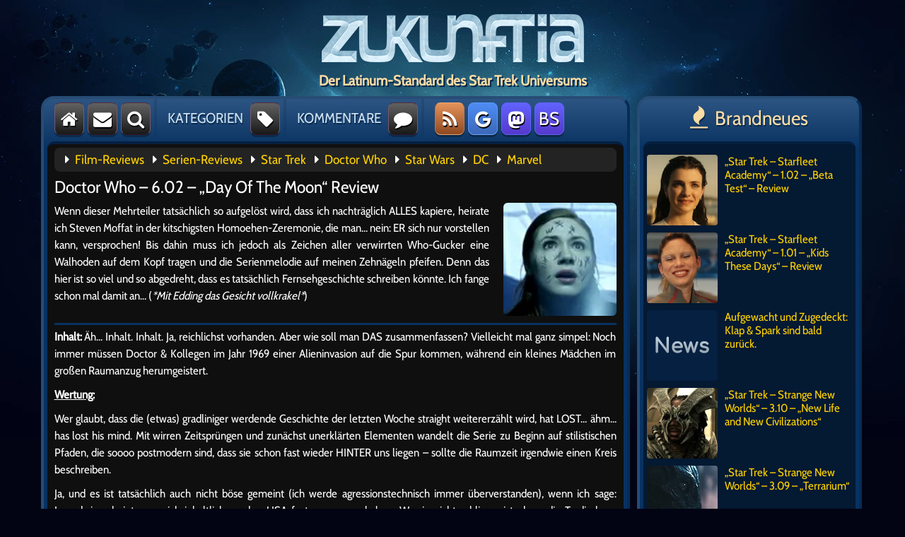

--- FILE ---
content_type: text/html; charset=UTF-8
request_url: https://www.zukunftia.de/3387/doctor-who-6-02-day-of-the-moon-review/
body_size: 20547
content:
<!DOCTYPE html>
<html lang="de">

<head>
	<meta http-equiv="Content-Type" content="text/html; charset=UTF-8">
	<!-- <link rel="stylesheet" type="text/css" media="screen" href="/wp-content/themes/zukunftia_neu/fonts/ionicons.min.css?v=2.0.1"> -->
	<link rel="stylesheet" href="/wp-content/themes/zukunftia_neu/fork_awesome/css/fork-awesome.min.css">
	<link rel="stylesheet" type="text/css" media="screen" href="/wp-content/themes/zukunftia_neu/style.css?v=1.55">
	<link rel="icon" href="/favicon.ico">
	<link rel="alternate" type="application/rss+xml" title="Zukunftia - News &amp; Kritiken zu Film &amp; Fernsehen" href="https://www.zukunftia.de/feed/">
	<meta name="viewport" content="width=device-width, initial-scale=1, minimum-scale=1, maximum-scale=5, user-scalable=yes">
	<title>Doctor Who - 6.02 - &quot;Day Of The Moon&quot; Review - Zukunftia</title>
<script type="text/javascript">
/* <![CDATA[ */
window.koko_analytics = {"url":"https:\/\/www.zukunftia.de\/koko-analytics-collect.php","site_url":"https:\/\/www.zukunftia.de","post_id":3387,"path":"\/3387\/doctor-who-6-02-day-of-the-moon-review\/","method":"cookie","use_cookie":true};
/* ]]> */
</script>

            <script data-no-defer="1" data-ezscrex="false" data-cfasync="false" data-pagespeed-no-defer data-cookieconsent="ignore">
                var ctPublicFunctions = {"_ajax_nonce":"966122245b","_rest_nonce":"f63f3b5826","_ajax_url":"\/wp-admin\/admin-ajax.php","_rest_url":"https:\/\/www.zukunftia.de\/wp-json\/","data__cookies_type":"none","data__ajax_type":"rest","data__bot_detector_enabled":"1","data__frontend_data_log_enabled":1,"cookiePrefix":"","wprocket_detected":false,"host_url":"www.zukunftia.de","text__ee_click_to_select":"Klicke, um die gesamten Daten auszuw\u00e4hlen","text__ee_original_email":"Die vollst\u00e4ndige Adresse lautet","text__ee_got_it":"Verstanden","text__ee_blocked":"Blockiert","text__ee_cannot_connect":"Kann keine Verbindung herstellen","text__ee_cannot_decode":"Kann E-Mail nicht dekodieren. Unbekannter Grund","text__ee_email_decoder":"CleanTalk E-Mail-Decoder","text__ee_wait_for_decoding":"Die Magie ist unterwegs!","text__ee_decoding_process":"Bitte warte einen Moment, w\u00e4hrend wir die Kontaktdaten entschl\u00fcsseln."}
            </script>
        
            <script data-no-defer="1" data-ezscrex="false" data-cfasync="false" data-pagespeed-no-defer data-cookieconsent="ignore">
                var ctPublic = {"_ajax_nonce":"966122245b","settings__forms__check_internal":"0","settings__forms__check_external":"0","settings__forms__force_protection":"0","settings__forms__search_test":"1","settings__forms__wc_add_to_cart":"0","settings__data__bot_detector_enabled":"1","settings__sfw__anti_crawler":0,"blog_home":"https:\/\/www.zukunftia.de\/","pixel__setting":"3","pixel__enabled":true,"pixel__url":null,"data__email_check_before_post":"1","data__email_check_exist_post":"1","data__cookies_type":"none","data__key_is_ok":true,"data__visible_fields_required":true,"wl_brandname":"Anti-Spam by CleanTalk","wl_brandname_short":"CleanTalk","ct_checkjs_key":"a118975fb15ca929802a6efa7cb8a36d235541a26d10f81bc66ff09920900c94","emailEncoderPassKey":"ddace1969373a18ea618ec2caf94835f","bot_detector_forms_excluded":"W10=","advancedCacheExists":false,"varnishCacheExists":false,"wc_ajax_add_to_cart":false,"theRealPerson":{"phrases":{"trpHeading":"Das \u201eEchte-Person\u201c-Abzeichen!","trpContent1":"Der Kommentator fungiert als echte Person und ist als kein Bot verifiziert.","trpContent2":" Anti-Spam von CleanTalk","trpContentLearnMore":"Mehr erfahren"},"trpContentLink":"https:\/\/cleantalk.org\/help\/the-real-person?utm_id=&amp;utm_term=&amp;utm_source=admin_side&amp;utm_medium=trp_badge&amp;utm_content=trp_badge_link_click&amp;utm_campaign=apbct_links","imgPersonUrl":"https:\/\/www.zukunftia.de\/wp-content\/plugins\/cleantalk-spam-protect\/css\/images\/real_user.svg","imgShieldUrl":"https:\/\/www.zukunftia.de\/wp-content\/plugins\/cleantalk-spam-protect\/css\/images\/shield.svg"}}
            </script>
        <meta name="description" content="Wenn dieser Mehrteiler tatsächlich so aufgelöst wird, dass ich nachträglich ALLES kapiere, heirate ich Steven Moffat in der kitschigsten Homoehen-Zeremonie, die man... nein: ER sich nur vorstellen kann, versprochen! Bis dahin muss ich jedoch als Zeichen aller verwirrten Who-Gucker eine Walhoden auf dem Kopf tragen und die Serienmelodie auf meinen&hellip;">
<meta name="robots" content="index, follow, max-snippet:-1, max-image-preview:large, max-video-preview:-1">
<link rel="canonical" href="https://www.zukunftia.de/3387/doctor-who-6-02-day-of-the-moon-review/">
<meta property="og:url" content="https://www.zukunftia.de/3387/doctor-who-6-02-day-of-the-moon-review/">
<meta property="og:site_name" content="Zukunftia">
<meta property="og:locale" content="de_DE">
<meta property="og:type" content="article">
<meta property="og:title" content="Doctor Who - 6.02 - &quot;Day Of The Moon&quot; Review - Zukunftia">
<meta property="og:description" content="Wenn dieser Mehrteiler tatsächlich so aufgelöst wird, dass ich nachträglich ALLES kapiere, heirate ich Steven Moffat in der kitschigsten Homoehen-Zeremonie, die man... nein: ER sich nur vorstellen kann, versprochen! Bis dahin muss ich jedoch als Zeichen aller verwirrten Who-Gucker eine Walhoden auf dem Kopf tragen und die Serienmelodie auf meinen&hellip;">
<meta property="og:image" content="https://www.zukunftia.de/wp-content/uploads/2011/05/who6-02-klein.jpg">
<meta property="og:image:secure_url" content="https://www.zukunftia.de/wp-content/uploads/2011/05/who6-02-klein.jpg">
<meta property="og:image:width" content="122">
<meta property="og:image:height" content="122">
<link rel='dns-prefetch' href='//fd.cleantalk.org' />
<link rel="alternate" type="application/rss+xml" title="Zukunftia &raquo; Doctor Who &#8211; 6.02 &#8211; &#8222;Day Of The Moon&#8220; Review-Kommentar-Feed" href="https://www.zukunftia.de/3387/doctor-who-6-02-day-of-the-moon-review/feed/" />
<style id='wp-img-auto-sizes-contain-inline-css' type='text/css'>
img:is([sizes=auto i],[sizes^="auto," i]){contain-intrinsic-size:3000px 1500px}
/*# sourceURL=wp-img-auto-sizes-contain-inline-css */
</style>
<link rel='stylesheet' id='cleantalk-public-css-css' href='https://www.zukunftia.de/wp-content/plugins/cleantalk-spam-protect/css/cleantalk-public.min.css?ver=6.70.1_1768492927' type='text/css' media='all' />
<link rel='stylesheet' id='cleantalk-email-decoder-css-css' href='https://www.zukunftia.de/wp-content/plugins/cleantalk-spam-protect/css/cleantalk-email-decoder.min.css?ver=6.70.1_1768492927' type='text/css' media='all' />
<link rel='stylesheet' id='cleantalk-trp-css-css' href='https://www.zukunftia.de/wp-content/plugins/cleantalk-spam-protect/css/cleantalk-trp.min.css?ver=6.70.1_1768492927' type='text/css' media='all' />
<link rel='stylesheet' id='gn-frontend-gnfollow-style-css' href='https://www.zukunftia.de/wp-content/plugins/gn-publisher/assets/css/gn-frontend-gnfollow.min.css?ver=1.5.26' type='text/css' media='all' />
<link rel='stylesheet' id='jquery-lazyloadxt-spinner-css-css' href='//www.zukunftia.de/wp-content/plugins/a3-lazy-load/assets/css/jquery.lazyloadxt.spinner.css?ver=6.9' type='text/css' media='all' />
<link rel='stylesheet' id='a3a3_lazy_load-css' href='//www.zukunftia.de/wp-content/uploads/sass/a3_lazy_load.min.css?ver=1714815507' type='text/css' media='all' />
<script type="text/javascript" src="https://www.zukunftia.de/wp-content/plugins/cleantalk-spam-protect/js/apbct-public-bundle.min.js?ver=6.70.1_1768492927" id="apbct-public-bundle.min-js-js"></script>
<script type="text/javascript" src="https://fd.cleantalk.org/ct-bot-detector-wrapper.js?ver=6.70.1" id="ct_bot_detector-js" defer="defer" data-wp-strategy="defer"></script>
<script type="text/javascript" src="https://www.zukunftia.de/wp-includes/js/jquery/jquery.min.js?ver=3.7.1" id="jquery-core-js"></script>
<script type="text/javascript" src="https://www.zukunftia.de/wp-includes/js/jquery/jquery-migrate.min.js?ver=3.4.1" id="jquery-migrate-js"></script>
<script type="text/javascript" id="jquery-lazyloadxt-js-extra">
/* <![CDATA[ */
var a3_lazyload_params = {"apply_images":"1","apply_videos":"1"};
//# sourceURL=jquery-lazyloadxt-js-extra
/* ]]> */
</script>
<script type="text/javascript" src="//www.zukunftia.de/wp-content/plugins/a3-lazy-load/assets/js/jquery.lazyloadxt.extra.min.js?ver=2.7.6" id="jquery-lazyloadxt-js"></script>
<script type="text/javascript" src="//www.zukunftia.de/wp-content/plugins/a3-lazy-load/assets/js/jquery.lazyloadxt.srcset.min.js?ver=2.7.6" id="jquery-lazyloadxt-srcset-js"></script>
<script type="text/javascript" id="jquery-lazyloadxt-extend-js-extra">
/* <![CDATA[ */
var a3_lazyload_extend_params = {"edgeY":"100","horizontal_container_classnames":""};
//# sourceURL=jquery-lazyloadxt-extend-js-extra
/* ]]> */
</script>
<script type="text/javascript" src="//www.zukunftia.de/wp-content/plugins/a3-lazy-load/assets/js/jquery.lazyloadxt.extend.js?ver=2.7.6" id="jquery-lazyloadxt-extend-js"></script>
<link rel='shortlink' href='https://www.zukunftia.de/?p=3387' />
  
</head>

<body>

<div class="wrapper">	
	<!-- Logo Bereich -->
	<div class="logo_area">
    	<a href="/"><img class="size-full" src="/wp-content/themes/zukunftia_neu/images/logo_zukunftia.webp" alt="Film- und Serienkritiken"></a>
	</div>
	<div class="logo_sub">
	<h1>Der Latinum-Standard des Star Trek Universums</h1>
	</div>
	
	<!-- Links Hauptspalte -->
	<div class="wrapper_left wrapper_design">
		
		<!-- #1 Obere Navigation -->
		<div class="nav">
			<a title="Startseite" class="button default" href="/"><i class="fa fa-home" aria-hidden="true"></i></a>
			<a title="Kontakt" class="button default hide_small" href="/kontakt/"><i class="fa fa-envelope" aria-hidden="true"></i></a>
			<div class="pulldown"><a class="button default"><i class="fa fa-search" aria-hidden="true"></i></a>
				<div class="pulldown_content pulldown_search">
					<form method="get" id="searchform" action="/index.php">
						<input class="search_term" type="text" name="s" value="Suchbegriff eingeben..." onblur="if(this.value=='')this.value='Suchbegriff eingeben...';" onfocus="if(this.value=='Suchbegriff eingeben...')this.value='';">
						<input class="search_okay" type="submit" value="Ok" id="searchsubmit">
					</form>
				</div>
			</div>
			<div class="nav_sep hide_small"></div>
			<span class="nav_text hide_small">KATEGORIEN</span><span class="nav_text hide_wide hide_medium show_small"></span>
			<div class="pulldown"><a class="button default"><i class="fa fa-tag" aria-hidden="true"></i></a>
				<div class="pulldown_content pulldown_categories">
				<nav>
					Kritiken und mehr:<br>
					<a class="categories_title" href="/kategorie/all-gemeines/">All-Gemeines</a>
					<a class="categories_title" href="/kategorie/filmkritik/">Filme</a>					
					<a class="categories_title" href="/kategorie/serienkritik/">Serien</a>
					<a class="categories_title" href="/kategorie/pc-und-videospiele/">Spiele</a>
					<a class="categories_title" href="/kategorie/fan-filme/">Fanfilme</a>
					<a class="categories_title" href="/kategorie/test-labor/">Andere Medien</a>
					<a class="categories_title" href="/kategorie/gastbeitrag/">Gastbeiträge</a>
					<hr class="grey_bold">
					Star Trek:<br>
					<a class="categories_title" href="/kategorie/star-trek/star-trek-tos/">Classic (TOS)</a>
					<a class="categories_title" href="/kategorie/star-trek/star-trek-tng/">Next Generation (TNG)</a>
					<a class="categories_title" href="/kategorie/star-trek/star-trek-ds9/">Deep Space Nine (DS9)</a>
					<a class="categories_title" href="/kategorie/star-trek/star-trek-voyager/">Voyager (VOY)</a>
					<a class="categories_title" href="/kategorie/star-trek/star-trek-enterprise/">Enterprise (ENT)</a>
					<a class="categories_title" href="/kategorie/star-trek/star-trek-discovery/">Discovery (STD)</a>
					<a class="categories_title" href="/kategorie/star-trek/star-trek-picard/">Picard (PIC)</a>
					<a class="categories_title" href="/kategorie/star-trek/star-trek-lower-decks/">Lower Decks</a>
					<a class="categories_title" href="/kategorie/star-trek/star-trek-strange-new-worlds/">Strange New Worlds (SNW)</a>
					<a class="categories_title" href="/kategorie/star-trek/star-trek-filme/">Die Filme</a>
					<a class="categories_title" href="/kategorie/star-trek/pourquoi-gene/">Die Charaktere</a>
					<a class="categories_title" href="/kategorie/star-trek/">Trek Komplett</a>				
					<hr class="grey_bold">
					<a class="categories_title" href="/intern/">Interne Sachen</a>
					<a class="categories_title" href="/eigenspiele/">Selbstgemachte Spiele</a>
					<a class="categories_title" href="/forum/">Forum</a>
					<a class="categories_title" href="/archiv/">Archiv</a>
					<a class="categories_title" href="/klapowski-antwortet/">Leserbriefe</a>
					<a class="categories_title" href="/linktipps/">Linktipps</a>
				</nav>
				</div>		
			</div>
			<div class="nav_sep hide_small"></div>
			<span class="nav_text hide_small">KOMMENTARE</span><span class="nav_text hide_wide hide_medium show_small"></span>
			<div class="pulldown"><a class="button default"><i class="fa fa-comment" aria-hidden="true"></i></a>
				<div class="pulldown_content pulldown_comments">
					<strong>Neueste Kommentare:</strong><br>
					<div class="comments_title"><i class="fa fa-caret-right" aria-hidden="true"></i> <a href="https://www.zukunftia.de/12922/star-trek-starfleet-academy-1-02-beta-test-review/#comments">&#8222;Star Trek &#8211; Starfleet Academy&#8220; &#8211; 1.02 &#8211; &#8222;Beta Test&#8220; &#8211; Review</a></div><div class="comments_date"><b>Heute</b> 09:08</div><span>von <a class="categories_title" href="https://www.zukunftia.de/12922/star-trek-starfleet-academy-1-02-beta-test-review/comment-page-1/#comment-60087">jcneal</a></span><br><div class="comments_date"><b>Heute</b> 06:56</div><span>von <a class="categories_title" href="https://www.zukunftia.de/12922/star-trek-starfleet-academy-1-02-beta-test-review/comment-page-1/#comment-60085">Grinch1969</a></span><br><div class="comments_date">Gestern 22:22</div><span>von <a class="categories_title" href="https://www.zukunftia.de/12922/star-trek-starfleet-academy-1-02-beta-test-review/comment-page-1/#comment-60073">JP57</a></span><br><div class="comments_date">Gestern 21:53</div><span>von <a class="categories_title" href="https://www.zukunftia.de/12922/star-trek-starfleet-academy-1-02-beta-test-review/comment-page-1/#comment-60072">Sparkiller</a></span><br><div class="comments_date">Gestern 17:09</div><span>von <a class="categories_title" href="https://www.zukunftia.de/12922/star-trek-starfleet-academy-1-02-beta-test-review/comment-page-1/#comment-60064">Serienfan</a></span><br><div class="comments_date">Gestern 16:26</div><span>von <a class="categories_title" href="https://www.zukunftia.de/12922/star-trek-starfleet-academy-1-02-beta-test-review/comment-page-1/#comment-60063">JP57</a></span><br><div class="comments_date">Gestern 15:09</div><span>von <a class="categories_title" href="https://www.zukunftia.de/12922/star-trek-starfleet-academy-1-02-beta-test-review/comment-page-1/#comment-60061">Kazaril</a></span><br><div class="comments_date">Gestern 13:52</div><span>von <a class="categories_title" href="https://www.zukunftia.de/12922/star-trek-starfleet-academy-1-02-beta-test-review/comment-page-1/#comment-60058">JP57</a></span><br><div class="comments_date">Gestern 12:38</div><span>von <a class="categories_title" href="https://www.zukunftia.de/12922/star-trek-starfleet-academy-1-02-beta-test-review/comment-page-1/#comment-60057">G.G.Hoffmann</a></span><br><div class="comments_date">Gestern 10:07</div><span>von <a class="categories_title" href="https://www.zukunftia.de/12922/star-trek-starfleet-academy-1-02-beta-test-review/comment-page-1/#comment-60054">Kazaril</a></span><br><div class="comments_date">Gestern 09:04</div><span>von <a class="categories_title" href="https://www.zukunftia.de/12922/star-trek-starfleet-academy-1-02-beta-test-review/comment-page-1/#comment-60053">Serienfan</a></span><br><div class="comments_date">Gestern 08:52</div><span>von <a class="categories_title" href="https://www.zukunftia.de/12922/star-trek-starfleet-academy-1-02-beta-test-review/comment-page-1/#comment-60052">JP57</a></span><br>
<a class="categories_title" href="/forum/"><i class="fa fa-caret-right" aria-hidden="true"></i> &Uuml;bersicht</a>
				</div>		
			</div>
			<div class="nav_sep"></div>
			<a title="RSS-Feedzeug" class="button rss" href="https://www.zukunftia.de/feed/"><i class="fa fa-rss" aria-hidden="true"></i></a>
			<a title="Newes auf Google News" class="button googlenews hide_medium hide_small" href="https://news.google.com/publications/CAAqBwgKMPy8_AYwveE2?hl=de&gl=DE&ceid=DE:de"><i class="fa fa-google" aria-hidden="true"></i></a>
			<a title="Für alle Mastobierer" class="button mastodon" rel="me" href="https://mastodon.social/@zukunftia" target="_blank"><i class="fa fa-mastodon" aria-hidden="true"></i></a>
			<a title="Ein Himmel so blau wie wir!" class="button mastodon hide_medium hide_small" rel="me" href="https://bsky.app/profile/zukunftia.bsky.social" target="_blank">BS</a>
		</div>
		
		<!-- #2 Inhalte -->
		<div class="main">
      <div class="schwerpunkt">
		<i class="fa fa-caret-right" aria-hidden="true"></i>&nbsp;&nbsp;<a href="/kategorie/filmkritik/">Film-Reviews</a>&nbsp;&nbsp;
		<i class="fa fa-caret-right" aria-hidden="true"></i>&nbsp;&nbsp;<a href="/kategorie/serienkritik/">Serien-Reviews</a>&nbsp;&nbsp;
		<i class="fa fa-caret-right" aria-hidden="true"></i>&nbsp;&nbsp;<a href="/kategorie/star-trek/">Star Trek</a>&nbsp;&nbsp;
		<i class="fa fa-caret-right" aria-hidden="true"></i>&nbsp;&nbsp;<a href="/tag/doctor-who/">Doctor Who</a>&nbsp;&nbsp;
		<i class="fa fa-caret-right" aria-hidden="true"></i>&nbsp;&nbsp;<a href="/tag/star-wars/">Star Wars</a>&nbsp;&nbsp;
		<i class="fa fa-caret-right" aria-hidden="true"></i>&nbsp;&nbsp;<a href="/tag/dc/">DC</a>&nbsp;&nbsp;
		<i class="fa fa-caret-right" aria-hidden="true"></i>&nbsp;&nbsp;<a href="/tag/marvel/">Marvel</a></div>
			<div style="padding:10px;">
<h1 id="post-3387">Doctor Who &#8211; 6.02 &#8211; &#8222;Day Of The Moon&#8220; Review</h1>
<img width="122" height="122" src="//www.zukunftia.de/wp-content/plugins/a3-lazy-load/assets/images/lazy_placeholder.gif" data-lazy-type="image" data-src="https://www.zukunftia.de/wp-content/uploads/2011/05/who6-02-klein.jpg" class="lazy lazy-hidden attachment-thumbnail size-thumbnail wp-post-image" alt="Doctor Who &#8211; 6.02 &#8211; &#8222;Day Of The Moon&#8220; Review" title="Doctor Who &#8211; 6.02 &#8211; &#8222;Day Of The Moon&#8220; Review" decoding="async" /><noscript><img width="122" height="122" src="https://www.zukunftia.de/wp-content/uploads/2011/05/who6-02-klein.jpg" class="attachment-thumbnail size-thumbnail wp-post-image" alt="Doctor Who &#8211; 6.02 &#8211; &#8222;Day Of The Moon&#8220; Review" title="Doctor Who &#8211; 6.02 &#8211; &#8222;Day Of The Moon&#8220; Review" decoding="async" /></noscript><p>Wenn dieser Mehrteiler tatsächlich so aufgelöst wird, dass ich nachträglich ALLES kapiere, heirate ich Steven Moffat in der kitschigsten Homoehen-Zeremonie, die man&#8230; nein: ER sich nur vorstellen kann, versprochen! Bis dahin muss ich jedoch als Zeichen aller verwirrten Who-Gucker eine Walhoden auf dem Kopf tragen und die Serienmelodie auf meinen Zehnägeln pfeifen. Denn das hier ist so viel und so abgedreht, dass es tatsächlich Fernsehgeschichte schreiben könnte. Ich fange schon mal damit an&#8230; (<i>*Mit Edding das Gesicht vollkrakel*</i>)</p>
<p><span id="more-3387"></span></p>
<hr >
<p><b>Inhalt:</b> Äh&#8230; Inhalt. Inhalt. Ja, reichlichst vorhanden. Aber wie soll man DAS zusammenfassen? Vielleicht mal ganz simpel: Noch immer müssen Doctor &#038; Kollegen im Jahr 1969 einer Alieninvasion auf die Spur kommen, während ein kleines Mädchen im großen Raumanzug herumgeistert.</p>
<p><b><u>Wertung:</u></b></p>
<p>Wer glaubt, dass die (etwas) gradliniger werdende Geschichte der letzten Woche straight weitererzählt wird, hat LOST&#8230; ähm&#8230; has lost his mind. Mit wirren Zeitsprüngen und zunächst unerklärten Elementen wandelt die Serie zu Beginn auf stilistischen Pfaden, die soooo postmodern sind, dass sie schon fast wieder HINTER uns liegen &#8211; sollte die Raumzeit irgendwie einen Kreis beschreiben.</p>
<p>Ja, und es ist tatsächlich auch nicht böse gemeint (ich werde agressionstechnisch immer überverstanden), wenn ich sage: Irgendwie scheint man sich inhaltlich an den USA festgesogen zu haben. Was ja nicht schlimm ist, denn die Tardis kann schließlich überall im Universum hin. Und da dieses U-Ding garantiert ein Bundestaat von Amerika ist, natürlich auch zu den kulturlosen Burgerfressern. Und irgendwie MUSS man die Inselaf&#8230; äh, <i>Kontinentelaffen</i> ja von der britischen Serie überzeugen. Da können Wüste, FBI und US-Präsidenten nicht schaden.</p>
<p>Nein, ich hasse diese Folge nicht für diese frischen Elemente, denn wenn dies eine Serie darf, dann eine, die als Erfinder der Rhinozerosse mit Motorradhelmen in die Geschichte der&#8230; Neurologie eingehen wird. Dennoch möchte ich bitte <b>kein</b> weiteres LOST. Okay, einfach (Wissens)Lücken und Zeitsprünge in die Handlung stanzen, damit diese spannender wird, funktioniert meistens. Schließlich sind wir alle neugierig-doof und wollen wissen, was zwischen dem Sparkiller mit dem Fisch auf dem Kopf und dem Sparkiller mit dem Kochlöffel im Ohr seltsames passiert ist. Bei einer solch irren Serie wie Doctor Who kann die Antwort jedoch nur &#8211; in etwa &#8211; lauten: „Sparkiller hat ein Kochbuch in seiner Nase gefunden“. </p>
<p><center><i><img fetchpriority="high" decoding="async" src="//www.zukunftia.de/wp-content/plugins/a3-lazy-load/assets/images/lazy_placeholder.gif" data-lazy-type="image" data-src="https://www.zukunftia.de/wp-content/uploads/2011/05/who-3-02aa.jpg" alt="" title="who-3-02aa" width="580" height="333" class="lazy lazy-hidden alignnone size-full wp-image-3393" srcset="" data-srcset="https://www.zukunftia.de/wp-content/uploads/2011/05/who-3-02aa.jpg 580w, https://www.zukunftia.de/wp-content/uploads/2011/05/who-3-02aa-500x287.jpg 500w" sizes="(max-width: 580px) 100vw, 580px" /><noscript><img fetchpriority="high" decoding="async" src="https://www.zukunftia.de/wp-content/uploads/2011/05/who-3-02aa.jpg" alt="" title="who-3-02aa" width="580" height="333" class="alignnone size-full wp-image-3393" srcset="https://www.zukunftia.de/wp-content/uploads/2011/05/who-3-02aa.jpg 580w, https://www.zukunftia.de/wp-content/uploads/2011/05/who-3-02aa-500x287.jpg 500w" sizes="(max-width: 580px) 100vw, 580px" /></noscript></p>
<p>„Hey, ich kann jeden Ort und jede Zeit im Universum erreichen! Dank jahrelanger Isolationshaft aber nur im Geiste. Danke dafür, Leute!“ &#8211; Doctor&#8230; who? Na, „Hannibal Lector“ natürlich! Der Sinn dieser ganzen Fake-Gefangenschaft ist mir nicht ganz klar geworden, aber vielleicht habe ich mich von dem Swimmingpool(!) in der Tardis auch etwas ablenken lassen. Meine wahre Hochachtung aber vor Amy und Rory, die glaubhaft eine Schussverletzung und den eigenen Tod vortäuschen konnten, um dann NICHT im Leichensack zu ersticken.</center></i></p>
<p>Ob das Konzept „Roter Faden für Hirnlose“ bei Doctor Who funktioniert, muss sich noch zeigen. Zumindest blieb schon bei der wirren (Universums-)Auflösung am Ende der letzten Staffel der <i>ganz</i> große „Aha“-Moment bei mir aus.</p>
<p>Aber nun genug gemeck&#8230; nein: ge-angemerkt. Schließlich betrifft das „nur“ die ersten 10 Minuten und das Ende. Und trotz aller Vorbehalte ist der Doctor TV-Unterhaltung wie ein sommerliches Eis: Auch köstliche Dinge können einen mal auf den Schuh tropfen. Und das hier IST köstlich! Wo sonst ist in der nächsten Szene quasi ALLES denkbar, sogar die Erfindung eines Undenkbarkeits-Generators? Wo sonst wird einem die Missachtung von Physik (wie bringen die die schwarzen Mauersteine zum Verschmelzen?!) so charmant und humorvoll dargebracht, dass man &#8211; fast &#8211; alles akzeptiert, was einem vorgesetzt wird? Und selbst, wenn die Geschichte total wahnwitzig erscheint, so glauben wir noch an unsere eigene Blödheit, nur weil der Doctor uns ein dezibelgeschwängertes „Yeeees! I have the answer to all of thiiiis!“ entgegenbrüllt.</p>
<p>DAS muss man als Serie erst mal schaffen.</p>
<p>Und die Idee, dass man Aliens sofort wieder vergisst, wenn man wegschaut, hat tatsächlich mehr Potential, als ich dachte. Erinnert ein wenig an die Aufmerksamkeitsspanne von YouTube-Usern. Und diese Wesen könnten tatsächlich in jedem Haus herumspuken, ohne dass man es langfristig bemerken würde. Eine geniale Idee zur Unterbringung von Obdachlosen und Asylbewerbern, fürwahr? Und was wäre, wenn sogar das Bild oder das Video dieser Aliens vergessen werden würde? Und was, wenn der, der ein Bild betrachtet, nicht daran DENKEN könnte, es jemanden mitzuteilen, der gerade woanders hinschaut? &#8211; DAS ist mal ein Problem, das verkniffener als der Schließmuskel einer 100-jährigen Jungfrau ist. Der perfekte Nachfolger-Irrsinn für Steven Moffats Quantenengel eben. </p>
<p><center><i><img decoding="async" src="//www.zukunftia.de/wp-content/plugins/a3-lazy-load/assets/images/lazy_placeholder.gif" data-lazy-type="image" data-src="https://www.zukunftia.de/wp-content/uploads/2011/05/who6-02b.jpg" alt="" title="who6-02b" width="580" height="340" class="lazy lazy-hidden alignnone size-full wp-image-3390" srcset="" data-srcset="https://www.zukunftia.de/wp-content/uploads/2011/05/who6-02b.jpg 580w, https://www.zukunftia.de/wp-content/uploads/2011/05/who6-02b-500x293.jpg 500w" sizes="(max-width: 580px) 100vw, 580px" /><noscript><img decoding="async" src="https://www.zukunftia.de/wp-content/uploads/2011/05/who6-02b.jpg" alt="" title="who6-02b" width="580" height="340" class="alignnone size-full wp-image-3390" srcset="https://www.zukunftia.de/wp-content/uploads/2011/05/who6-02b.jpg 580w, https://www.zukunftia.de/wp-content/uploads/2011/05/who6-02b-500x293.jpg 500w" sizes="(max-width: 580px) 100vw, 580px" /></noscript></p>
<p>„Okay, das Mädchen mit der Taschenlampe kommt jetzt. Klebt die Katzen an die Decke und streut Lametta ins Aquarium, schnell!“ &#8211; Warnsinn für den Wahnsinn: Die Frau mit der Aluminiumfolie auf dem Auge ist gar nicht wirklich da. Was dieses und die anderen Elemente (Luft, Feuer, Wasser, ect.) bedeuten sollen, bleibt noch im Dunkeln. Unterdessen malen sich Amy und der Zuschauer immer dann einen schwarzen Strich ins Gesicht, wenn wir etwas NICHT verstanden haben. Heute sind wir also alle mal Afrikaner&#8230;</center></i></p>
<p>Zwar alles total unlogisch wie sprechender Stinkekäse (warum sollte man ein vom Tardis-PC erzeugtes Hologramm vergessen, hä?), aber wie immer sehr gekonnt auf der Klaviatur unserer Urängste spielend. Stichworte: Monster unter unserem Bett (bei Kindern). Monster IN unserem Bett (Verheiratete). Monster unter der Zimmerdecke (Alle). Das Gefühl, ausgeliefert zu sein oder manipuliert zu werden (Datenschützer). Seltsame Nachrichten auf der Wand, die man zudem selber geschrieben und wieder vergessen hat (äh&#8230; Innenausstatter? Maurer?). Das alles und noch viel mehr gibt es HIER. Äh, neee, <a href=http://www.bbc.co.uk/doctorwho/dw>HIER</a>!</p>
<p>Die geile Grundidee wird wieder mal optisch sehr schön präsentiert. Sehr schöne (und schnell wechselnde) Bilder in Sachen Landschaft, Grusel und Kamerafahrten werden uns hier gezeigt. Andere Serien könnten diese Mengen nicht mal in einem Jahr unterbringen, ohne die Erdbahn um die Sonne erheblich zu verlangsamen. Wir wollen da mal keine namentlich nennen, aber SGU-Gucker wissen vielleicht, welche Serie ich meine. Hier hat man hingegen einfach <i>keine Zeit</i>, überhaupt etwas doof zu finden – oder danach überhaupt zu <i>suchen</i>.</p>
<p>Sogar Andeutungen aus der letzten Staffel, die ich schon wieder vergessen hatte („Silence will fall“), wurden wieder aufgegriffen. Und was ich auch mal ganz nett fand: Statt die Aliens wie üblich vollzulabern („ICH bin der Doktor und ihr habt nicht mal promoviert!“), wurde die Brut gewaltsam niedergestreckt. Zwar war die Serie bislang für sinnfreien Pazifismus bekannt („Ich brauche keine Waffen, solange ich selbstbewusst in der Mitte eines Raumes stehen kann!“), aber selbst Picard hat damals häufiger mit seinem Philosophie-Lexikon um sich geschlagen.</p>
<p><center><i><img decoding="async" src="//www.zukunftia.de/wp-content/plugins/a3-lazy-load/assets/images/lazy_placeholder.gif" data-lazy-type="image" data-src="https://www.zukunftia.de/wp-content/uploads/2011/05/who6-02c.jpg" alt="" title="who6-02c" width="580" height="340" class="lazy lazy-hidden alignnone size-full wp-image-3391" srcset="" data-srcset="https://www.zukunftia.de/wp-content/uploads/2011/05/who6-02c.jpg 580w, https://www.zukunftia.de/wp-content/uploads/2011/05/who6-02c-500x293.jpg 500w" sizes="(max-width: 580px) 100vw, 580px" /><noscript><img decoding="async" src="https://www.zukunftia.de/wp-content/uploads/2011/05/who6-02c.jpg" alt="" title="who6-02c" width="580" height="340" class="alignnone size-full wp-image-3391" srcset="https://www.zukunftia.de/wp-content/uploads/2011/05/who6-02c.jpg 580w, https://www.zukunftia.de/wp-content/uploads/2011/05/who6-02c-500x293.jpg 500w" sizes="(max-width: 580px) 100vw, 580px" /></noscript></p>
<p>„Mir reicht das jetzt, Leute! Wir gucken jetzt zusammen die Mondlandung im Fernsehen, um euch zu töten!“ &#8211; „Warum?“ &#8211; „Weil es 1969 noch kein DSDS dafür gab, deshalb!“ &#8211; Betrunkene, kleine Kinder und Verrückte haben Schutzengel. Also gleich drei Gründe, warum die Who-Autoren vermutlich unsterblich sind. Immerhin haben sie die spoilerfreie Serie erfunden! Denn hier kann man Plotauflösungen auch durch bloße Aufzählung gar nicht verstehen. &#8211; Teilweise nicht mal nach dem Sehen der Episode&#8230;</center></i></p>
<p>Offen bleiben immer noch Details bezüglich des kinderfressenden Astronautenanzugs, Amys Schwangerschaft(?) und Vergangenheit, dem irren Cliffhanger und der Frage, ob, wie und wann es mit den Alzheimer-Aliens weitergeht(?). Brrrrr&#8230; Also, irgendwie verwirrt mich das Mischen von verschiedenen(?) Storylines und die Notwendigkeit, hier dauernd Fragezeichen in Klammern setzen zu müssen. Daher nun rasch das Schlusswort:</p>
<p><i>Irrsinn!</i></p>
<p>Und jetzt das andere Schlusswort:</p>
<hr >
<p><b><u>Fazit:</b></u> Eine Story, deren Makel sich so verhalten, wie die außerirdischen Gedächtnis-Tipp-Exer: Sobald man die Episode zuende geschaut hat, erinnert man sich nicht mehr an Ungereimtheiten und Klischee-Blödsinn. Ja, selbst meine kritische Einleitung verschwimmt in meinem Kopf, sobald ich von diesem Text wegschaue. Und somit vergebe ich eine sehr gute ACHT, weil mir nichts Negatives (mehr) einfällt. Die volle Wertung gibt es nur deswegen nicht, weil ich weiß, dass da noch <i>irgendwas</i> Negatives war. Wenn ich nur wüsste, WAS&#8230;</p>
<p>Schon deshalb, weil man nur die Hälfte mitbekommen hat, möchte man die Folge am liebsten gleich NOCH MAL sehen. Und von was &#8211; außer Brüsten &#8211; kann man das sonst schon behaupten?</p>

	<div style="margin-left:-10px;">
		<div class="wertung hide_small" style="width:90px;">
			<span class="wertung_title">ACTION</span>
			<div class="wertung_bg wertung_pfeil wertung_schlecht"><i class="fa fa-arrow-down"></i></div>
		</div>
		<div class="wertung hide_small" style="width:90px;">
			<span class="wertung_title">HUMOR</span>
			<div class="wertung_bg wertung_pfeil wertung_schlecht"><i class="fa fa-arrow-down"></i></div>
		</div>
		<div class="wertung hide_small" style="width:90px;">
			<span class="wertung_title">TIEFSINN</span>
			<div class="wertung_bg wertung_pfeil wertung_schlecht"><i class="fa fa-arrow-down"></i></div>
		</div>
		<div class="wertung" style="width:210px;border-radius:0 10px 10px 0;">
			<span class="wertung_title">ALLES IN ALLEM</span>
			<div class="wertung_bg wertung_gut"><span class="wertung_gesamt"><i class="fa fa-star"></i> <i class="fa fa-star"></i> <i class="fa fa-star"></i> <i class="fa fa-star"></i> <i class="fa fa-star-o"></i></span></div>
		</div>
	</div>
	<div style="clear: both;"></div>
		
		<div class="meinung">
			<div class="meinung_header">SPARKIS MICKRIGER MEINUNGSKASTEN</div>
			<div class="meinung_spruch">Der Drang zum Handlungsstrang<img decoding="async" src="//www.zukunftia.de/wp-content/plugins/a3-lazy-load/assets/images/lazy_placeholder.gif" data-lazy-type="image" data-src="/wp-content/themes/zukunftia_neu/images/kasten_spark.png" class="lazy lazy-hidden meinung_koeppe hide_small" alt="" /><noscript><img decoding="async" src="/wp-content/themes/zukunftia_neu/images/kasten_spark.png" class="meinung_koeppe hide_small" alt="" /></noscript></div>
			<div class="meinung_inhalt">Okay, so sieht’s aus: Die schwarzen Legosteine von Area 51, über deren Existenz sich keiner wundert, sollen den Doctor einsperren, damit dieser nicht hinter das Geheimnis des außerirdischen Apollo 11-Raumanzugs kommt, welcher, warum auch immer, von den Alzheimer-Außerirdischen in Auftrag gegeben wurde und zudem in Verbindung steht mit der nicht-vorhandenen Tochter von Amy, welche ganz nebenbei eine Vision von einer merkwürdigen Frau hinter dem Fata Morgana-Tür-Guckloch eines geschlossenen Kinderheims hat.</p>
<p>So, Herr Moffat, mal ganz ehrlich. So unter uns. Nehmen Sie Drogen? Und falls ja, warum denn gleich SO VIELE?!</p>
<p>Irgendwo natürlich sehr mutig, dem Durchschnittszuschauer zuzutrauen, den Großteil der Episode mit einem großen „Döööh?!“-Blick zu verbringen, was ich diesem aus oben genannten Gründen auch nicht vorwerfen kann. Mich stört das mittlerweile eh nicht mehr, weil ich mich bereits jetzt auf die doof-clever-lustige Auflösung freue.</p>
<p>Ansonsten kann ich nur das übliche Lob aussprechen: In Sachen Masken gab es zwar nur wieder die selben, wenig originellen, Gummiköppe, aber Kulissen und Effekte waren wie üblich hochwertig. Was ich wohl noch besser hätte wertschätzen können, wenn ich nicht so mit dem Erstellen von Notizen beschäftigt gewesen wäre.</p>
<p><strong>Fazit:</strong> Story-technisch wurde hier, trotz Ende eines Zweiteilers, erschreckend wenig aufgelöst, was diese Folge im Rückblick arg verwirrend wirken lässt. Sollten wir hier etwa einen der seltenen Fälle haben, wo es ZUVIEL Vorrausplanung gibt? Durch die Charaktere war die Episode für mich trotzdem unterhaltsam, daher von mir <strong>7 von 10 Punkten</strong>.</div>
			<div class="meinung_footer">&nbsp;</div>
		</div>	
		


<div style="float:right;">
  <h3>Weitersagen!</h3>
  <a title="via Mastodon" href="https://mastodonshare.com/?url=https://www.zukunftia.de/3387/doctor-who-6-02-day-of-the-moon-review/" rel="nofollow" class="button mastodon" target="_blank"><i class="fa fa-mastodon" aria-hidden="true"></i></a>
  <a title="via Bluesky"href="https://bsky.app/intent/compose?text=https://www.zukunftia.de/3387/doctor-who-6-02-day-of-the-moon-review/" rel="nofollow" class="button mastodon" target="_blank">BS</a>
</div>

<h3><i class="fa fa-info-circle" aria-hidden="true"></i> Artikel</h3> von <a href="http://www.zukunftia.de/kontakt/" title="Website von Klapowski besuchen" rel="author external">Klapowski</a> am 01.05.11 in <a href="https://www.zukunftia.de/kategorie/serienkritik/" rel="category tag">Serienkritik</a>
<h3><i class="fa fa-tag" aria-hidden="true"></i> Stichworte</h3><a href="https://www.zukunftia.de/tag/doctor-who/" rel="tag">Doctor Who</a>
<h3><i class="fa fa-hashtag" aria-hidden="true"></i> &Auml;hnliche Artikel</h3>

<div class='yarpp yarpp-related yarpp-related-website yarpp-template-yarpp-template-thumbnail'>
		<a href="https://www.zukunftia.de/2232/review-zum-doctor-who-special-the-end-of-time-teil-1/" rel="bookmark" title="Review zum &#8222;Doctor Who&#8220;-Special: &#8222;The End Of Time&#8220; (Teil 1)"><img width="580" height="340" src="//www.zukunftia.de/wp-content/plugins/a3-lazy-load/assets/images/lazy_placeholder.gif" data-lazy-type="image" data-src="https://www.zukunftia.de/wp-content/uploads/2009/12/endoftime1.jpg" class="lazy lazy-hidden attachment-post-thumbnail size-post-thumbnail wp-post-image" alt="" decoding="async" srcset="" data-srcset="https://www.zukunftia.de/wp-content/uploads/2009/12/endoftime1.jpg 580w, https://www.zukunftia.de/wp-content/uploads/2009/12/endoftime1-300x175.jpg 300w" sizes="(max-width: 580px) 100vw, 580px" /><noscript><img width="580" height="340" src="https://www.zukunftia.de/wp-content/uploads/2009/12/endoftime1.jpg" class="attachment-post-thumbnail size-post-thumbnail wp-post-image" alt="" decoding="async" srcset="https://www.zukunftia.de/wp-content/uploads/2009/12/endoftime1.jpg 580w, https://www.zukunftia.de/wp-content/uploads/2009/12/endoftime1-300x175.jpg 300w" sizes="(max-width: 580px) 100vw, 580px" /></noscript>Review zum &#8222;Doctor Who&#8220;-Special: &#8222;The End Of Time&#8220; (Teil 1)</a>
		<a href="https://www.zukunftia.de/2739/doctor-who-5-11-the-lodger-review/" rel="bookmark" title="Doctor Who &#8211; 5.11 &#8211; &#8222;The Lodger&#8220; Review"><img width="122" height="122" src="//www.zukunftia.de/wp-content/plugins/a3-lazy-load/assets/images/lazy_placeholder.gif" data-lazy-type="image" data-src="https://www.zukunftia.de/wp-content/uploads/2010/06/who5-11-klein.jpg" class="lazy lazy-hidden attachment-post-thumbnail size-post-thumbnail wp-post-image" alt="" decoding="async" /><noscript><img width="122" height="122" src="https://www.zukunftia.de/wp-content/uploads/2010/06/who5-11-klein.jpg" class="attachment-post-thumbnail size-post-thumbnail wp-post-image" alt="" decoding="async" /></noscript>Doctor Who &#8211; 5.11 &#8211; &#8222;The Lodger&#8220; Review</a>
		<a href="https://www.zukunftia.de/3863/doctor-who-6-11-the-god-complex-review/" rel="bookmark" title="Doctor Who &#8211; 6.11 &#8211; &#8222;The God Complex&#8220; Review"><img width="130" height="130" src="//www.zukunftia.de/wp-content/plugins/a3-lazy-load/assets/images/lazy_placeholder.gif" data-lazy-type="image" data-src="https://www.zukunftia.de/wp-content/uploads/2011/09/who-6-12-klein.jpg" class="lazy lazy-hidden attachment-post-thumbnail size-post-thumbnail wp-post-image" alt="" decoding="async" /><noscript><img width="130" height="130" src="https://www.zukunftia.de/wp-content/uploads/2011/09/who-6-12-klein.jpg" class="attachment-post-thumbnail size-post-thumbnail wp-post-image" alt="" decoding="async" /></noscript>Doctor Who &#8211; 6.11 &#8211; &#8222;The God Complex&#8220; Review</a>
		<a href="https://www.zukunftia.de/4548/doctor-who-7-02-dinosaurs-on-a-spaceship-klapos-review/" rel="bookmark" title="Doctor Who – 7.02 – “Dinosaurs on a Spaceship” Klapos Review"><img width="130" height="130" src="//www.zukunftia.de/wp-content/plugins/a3-lazy-load/assets/images/lazy_placeholder.gif" data-lazy-type="image" data-src="https://www.zukunftia.de/wp-content/uploads/2012/09/docwho_7_02-klein.jpg" class="lazy lazy-hidden attachment-post-thumbnail size-post-thumbnail wp-post-image" alt="" decoding="async" /><noscript><img width="130" height="130" src="https://www.zukunftia.de/wp-content/uploads/2012/09/docwho_7_02-klein.jpg" class="attachment-post-thumbnail size-post-thumbnail wp-post-image" alt="" decoding="async" /></noscript>Doctor Who – 7.02 – “Dinosaurs on a Spaceship” Klapos Review</a>
</div>

<hr />

  <h3 id="comments">Kommentare (17)</h3>
  <a href="#bottom">nach unten springen</a>
  <div class="comment-nav"></div>
  <ol class="commentlist">
  
    
  		<li class="comment even thread-even depth-1" id="comment-18448">
				<div id="div-comment-18448" class="comment-body">
				<div class="comment-author vcard">
						<cite class="fn">FF</cite> <span class="says">sagt:</span>		</div>
		
		<div class="comment-meta commentmetadata">
			<a href="https://www.zukunftia.de/3387/doctor-who-6-02-day-of-the-moon-review/#comment-18448">1. Mai 2011 um 17:06 Uhr</a>		</div>

		<p>Please help me!</p>
<p>&#8222;warum sollte man ein vom Tardis-PC erzeugtes Hologramm vergessen, hä?&#8220;</p>
<p>Weil das menschliche Gehirn auf das Bild so vorprogrammiert ist, egal ob es echt ist oder nicht.</p>
<p>Look behind you!!</p>

		<div class="reply"><a rel="nofollow" class="comment-reply-link" href="https://www.zukunftia.de/3387/doctor-who-6-02-day-of-the-moon-review/?replytocom=18448#respond" data-commentid="18448" data-postid="3387" data-belowelement="div-comment-18448" data-respondelement="respond" data-replyto="Auf FF antworten" aria-label="Auf FF antworten">Antworten</a></div>
				</div>
						<li class="comment odd alt thread-odd thread-alt depth-1 parent" id="comment-18449">
				<div id="div-comment-18449" class="comment-body">
				<div class="comment-author vcard">
						<cite class="fn">Thomas</cite> <span class="says">sagt:</span>		</div>
		
		<div class="comment-meta commentmetadata">
			<a href="https://www.zukunftia.de/3387/doctor-who-6-02-day-of-the-moon-review/#comment-18449">1. Mai 2011 um 17:26 Uhr</a>		</div>

		<p>Obwohl alles um die Aliens immer wieder vergessen wird, vergisst man nicht, einen etwas arg komplizierten &#8222;wir tun alle so, als wären wir getötet und in einem Mauerblock eingesperrt, um die Aliens zu täuschen&#8220;-Plan durchzuziehen sowie sich Striche ins Gesicht und unters Hemd zu machen, sobald man ein Alien sieht. Ja was jetzt? Wird immer alles um die Aliens vergessen? Wenn ja, wie konnte man dann diesen Plan befolgen? Oder vergisst man doch nicht alles? Und wieso greifen die Aliens immer nur irrelevante Nebenfiguren mit Brille an und holen sie ins Vergessen? River wechselt mir auch ein wenig zu sprunghaft von einem &#8222;Hah, ich weiß alles&#8220; zu &#8222;hah, ich weiß nix&#8220;. Tolle Optik und tolles Tempo, geht klar, aber dann müsste ich auch &#8222;Transformers&#8220; und den jüngsten &#8222;Star Trek&#8220;-Film loben.</p>

		<div class="reply"><a rel="nofollow" class="comment-reply-link" href="https://www.zukunftia.de/3387/doctor-who-6-02-day-of-the-moon-review/?replytocom=18449#respond" data-commentid="18449" data-postid="3387" data-belowelement="div-comment-18449" data-respondelement="respond" data-replyto="Auf Thomas antworten" aria-label="Auf Thomas antworten">Antworten</a></div>
				</div>
				<ul class="children">
		<li class="comment even depth-2 parent" id="comment-18450">
				<div id="div-comment-18450" class="comment-body">
				<div class="comment-author vcard">
						<cite class="fn">FF</cite> <span class="says">sagt:</span>		</div>
		
		<div class="comment-meta commentmetadata">
			<a href="https://www.zukunftia.de/3387/doctor-who-6-02-day-of-the-moon-review/#comment-18450">1. Mai 2011 um 17:44 Uhr</a>		</div>

		<p>Der ganze Plot macht doch sowieso keinen Sinn! Seit tausenden Jahren sind die Silence also unter uns? Ach deswegen schreien ständig die Leute um mich herum, aber wenn ich hingeh und frage, können die auch nicht sagen warum.</p>
<p>Doctor Who ist so abgedreht, dass man das von vornerein nicht für voll nehmen muss, während ST oder Transformers eher krampfhaft versuchen irgendwie eine ernsthafte Story zu transportieren.</p>

		
				</div>
				<a rel="nofollow" class="comment-reply-link" href="https://www.zukunftia.de/3387/doctor-who-6-02-day-of-the-moon-review/?replytocom=18449#respond" data-commentid="18449" data-postid="3387" data-belowelement="comment-18449" data-respondelement="respond" data-replyto="Auf Thomas antworten" aria-label="Auf Thomas antworten"><i class="fa fa-chevron-circle-up" aria-hidden="true"></i> Antworten</a>		<li class="comment odd alt depth-2" id="comment-18452">
				<div id="div-comment-18452" class="comment-body">
				<div class="comment-author vcard">
						<cite class="fn">Thomas</cite> <span class="says">sagt:</span>		</div>
		
		<div class="comment-meta commentmetadata">
			<a href="https://www.zukunftia.de/3387/doctor-who-6-02-day-of-the-moon-review/#comment-18452">1. Mai 2011 um 18:53 Uhr</a>		</div>

		<p>&#8222;Macht doch sowieso keinen Sinn&#8220; gilt für mich aber auch bei &#8222;Doctor Who&#8220; nicht. Ich denke, damit tut man &#8222;Doctor Who&#8220; unrecht. Es ist ein Jammer, dass Moffat nicht mehr für RTD schreibt. Denn damals war Moffat besser. RTD hätte ein solches Script nicht durchgewunken.</p>
<p> Die Idee, dass seit Jahrtausenden Aliens unter uns sind, an die wir uns aber nicht erinnern können, ist nicht übel. Die Lösung, dass diese Aliens einer Armee von Menschen (alle, die je das Video der Mondlandung sehen) einen telepathischen Befehl geben, auch. Was nicht passt: Der Kampf gegen die Aliens, bei dem man sich je nachdem, wie es das Drehbuch brauchte, erinnerte oder eben nicht erinnerte.</p>

		
				</div>
				<a rel="nofollow" class="comment-reply-link" href="https://www.zukunftia.de/3387/doctor-who-6-02-day-of-the-moon-review/?replytocom=18450#respond" data-commentid="18450" data-postid="3387" data-belowelement="comment-18450" data-respondelement="respond" data-replyto="Auf FF antworten" aria-label="Auf FF antworten"><i class="fa fa-chevron-circle-up" aria-hidden="true"></i> Antworten</a></ul><!-- .children -->
		<li class="comment byuser comment-author-klapowski bypostauthor even thread-even depth-1 apbct-trp" id="comment-18453">
				<div id="div-comment-18453" class="comment-body">
				<div class="comment-author vcard">
						<cite class="fn"><a href="https://www.zukunftia.de/kontakt/" class="url" rel="ugc">Klapowski</a></cite> <span class="says">sagt:</span>		</div>
		
		<div class="comment-meta commentmetadata">
			<a href="https://www.zukunftia.de/3387/doctor-who-6-02-day-of-the-moon-review/#comment-18453">1. Mai 2011 um 21:15 Uhr</a>		</div>

		<p>Stimmt schon: Beim zweiten Gucken fiel am Ende schon auf, dass die Crew in der Tardis noch zu wissen schien, dass sie die Aliens gerade besiegt hatten. Eigentlich hätten sie alles zwischen dem Aus- und dem Einsteigen vergessen müssen. Wäre ja durchaus witzig gewesen, wenn sie sich danach mit dem Satz &#8222;Wie ist es wohl gelaufen?&#8220; angeschaut hätten. Und der Doctor hätte sich einen großen grünen Haken auf die Stirn gemalt, um sich selbst daran zu erinnern, dass sein Plan funktioniert hat.</p>
<p>Ansonsten frage ich mich schon, ab wann die Menschheit die Aliens wahrnimmt. Da diese ja nun zukünftig umgelegt werden, müsste danach deren Leiche fröhlich ignoriert werden. Wird der Alzheimer-Trigger erst dann außer Kraft gesetzt, wenn die toten Wesen schon zu Gartenerde verrottet sind? Und dachten die Wesen auch daran, ihren GERUCH zu tarnen?</p>
<p>Dass RTD einen höheren Script-Standard hatte, kann man jedoch auch nicht behaupten. Ich erinnere nur an &#8222;End of Time&#8220;, wo der Doctor aus Jux aus dem Raumschiff und durch eine Glasscheibe (und dann noch mal 20 Meter tiefer) gekracht ist. Um mal nur seine letzte Folge zu nennen.</p>

		<div class="reply"><a rel="nofollow" class="comment-reply-link" href="https://www.zukunftia.de/3387/doctor-who-6-02-day-of-the-moon-review/?replytocom=18453#respond" data-commentid="18453" data-postid="3387" data-belowelement="div-comment-18453" data-respondelement="respond" data-replyto="Auf Klapowski antworten" aria-label="Auf Klapowski antworten">Antworten</a></div>
				</div>
						<li class="comment odd alt thread-odd thread-alt depth-1" id="comment-18454">
				<div id="div-comment-18454" class="comment-body">
				<div class="comment-author vcard">
						<cite class="fn">Raketenwurm</cite> <span class="says">sagt:</span>		</div>
		
		<div class="comment-meta commentmetadata">
			<a href="https://www.zukunftia.de/3387/doctor-who-6-02-day-of-the-moon-review/#comment-18454">1. Mai 2011 um 22:22 Uhr</a>		</div>

		<p>&#8230;und das auch noch, wo doch der 4.Doctor damals in seiner letzten Folge genau aus dem Grund (weit runtergefallen) gestorben und regeneriert ist. Dadurch war das gleich doppelt blöd. Der Unterschied ist aber eher, dass wenn RTD die Folge geschrieben hätte, der Doctor fünf Minuten vor Schluss auf einen Knopf gedrückt hätte, woraufhin alle Aliens wahlweise in einen Zeitstrudel eingesaugt oder einfach explodiert wären. Das war oftmals auch nicht gerade logisch, ließ aber zugegebenermaßen auch weniger Fragezeichen übrig. Letztendlich ist es in dieser Serie aber möglich, sich für alles in wenigen Sätzen eine Erklärung zurecht zupopeln. Moffat müsste nur mal zurückstecken können &#8211; er will immer soviel Zeugs in seine Folgen einbauen, müsste sich aber wirklich immer so zwei, drei Minuten reservieren, die er nur dafür nutzt, mögliche Fragen mit Pseudoerklärungen aufzulösen.<br />
Aber was nun speziell die Silence angeht &#8211; nachdem die ja in der Gegenwart während des Doctors Tod noch anwesend sind, muss es erstmal nicht zwangsläufig heißen, dass sich damals die Alien-Leichen auf den Straßen gestapelt haben. Kann durchaus sein, die Grauköpfe sind größtenteils in ihre Tunnel getürmt und planen dort den Gegenangriff. Am Ende der Staffel wissen wir mehr. Oder weniger.</p>

		<div class="reply"><a rel="nofollow" class="comment-reply-link" href="https://www.zukunftia.de/3387/doctor-who-6-02-day-of-the-moon-review/?replytocom=18454#respond" data-commentid="18454" data-postid="3387" data-belowelement="div-comment-18454" data-respondelement="respond" data-replyto="Auf Raketenwurm antworten" aria-label="Auf Raketenwurm antworten">Antworten</a></div>
				</div>
						<li class="comment even thread-even depth-1" id="comment-18457">
				<div id="div-comment-18457" class="comment-body">
				<div class="comment-author vcard">
						<cite class="fn">wrath-of-math</cite> <span class="says">sagt:</span>		</div>
		
		<div class="comment-meta commentmetadata">
			<a href="https://www.zukunftia.de/3387/doctor-who-6-02-day-of-the-moon-review/#comment-18457">2. Mai 2011 um 12:49 Uhr</a>		</div>

		<p>Nach dem Review hatte ich ja etwas total Hirnverknotendes erwartet, aber ich fand die Handlung eigentlich relativ gut nachzuvollziehen (mal abgesehen von den Dingen, die erst später aufgelöst werden &#8230;hoffentlich).</p>
<p>Alles in allem kann ich mit Moffat mehr anfangen, als mit RTD. Weniger Pathos und Gigantomanie, dafür mehr Exzentrik und Hirnschmelzkäse.</p>

		<div class="reply"><a rel="nofollow" class="comment-reply-link" href="https://www.zukunftia.de/3387/doctor-who-6-02-day-of-the-moon-review/?replytocom=18457#respond" data-commentid="18457" data-postid="3387" data-belowelement="div-comment-18457" data-respondelement="respond" data-replyto="Auf wrath-of-math antworten" aria-label="Auf wrath-of-math antworten">Antworten</a></div>
				</div>
						<li class="comment odd alt thread-odd thread-alt depth-1 parent" id="comment-18458">
				<div id="div-comment-18458" class="comment-body">
				<div class="comment-author vcard">
						<cite class="fn">Nerd</cite> <span class="says">sagt:</span>		</div>
		
		<div class="comment-meta commentmetadata">
			<a href="https://www.zukunftia.de/3387/doctor-who-6-02-day-of-the-moon-review/#comment-18458">2. Mai 2011 um 13:16 Uhr</a>		</div>

		<p>Apropos was nicht ins Drehbuch passt, wird passend gemacht. Ich frag mich gerade, seit wann sich die Tardis unsichtbar machen kann. Hab ich da was nicht mitgekriegt? Früher soll sie ja mal als Tarnung verschiedene Formen annehmen hat können und ist irgendwann bei der Policebox stecken geblieben, weil der Mechanismus kaputt war. Aber unsichtbar? Da wäre der ursprüngliche Mechanismus völlig sinnentleert. Ist natürlich aber ganz praktisch, nicht jedesmal erklären zu müssen wo die Telefonzelle herkommt.</p>
<p>Und ein Pool in der Tardis um River zu retten? Auch wieder aus dem Hut gezaubert!</p>

		<div class="reply"><a rel="nofollow" class="comment-reply-link" href="https://www.zukunftia.de/3387/doctor-who-6-02-day-of-the-moon-review/?replytocom=18458#respond" data-commentid="18458" data-postid="3387" data-belowelement="div-comment-18458" data-respondelement="respond" data-replyto="Auf Nerd antworten" aria-label="Auf Nerd antworten">Antworten</a></div>
				</div>
				<ul class="children">
		<li class="comment byuser comment-author-dj-doena even depth-2" id="comment-18461">
				<div id="div-comment-18461" class="comment-body">
				<div class="comment-author vcard">
						<cite class="fn"><a href="http://doena-journal.net/" class="url" rel="ugc external nofollow">DJ Doena</a></cite> <span class="says">sagt:</span>		</div>
		
		<div class="comment-meta commentmetadata">
			<a href="https://www.zukunftia.de/3387/doctor-who-6-02-day-of-the-moon-review/#comment-18461">2. Mai 2011 um 14:57 Uhr</a>		</div>

		<p>Der Pool wurde in der Vergangenheit schon erwähnt. Er war entweder in der Bibliothek oder die Bibliothek war im Pool.</p>
<p>Insofern ist das &#8222;continuity&#8220;. ;-)</p>

		
				</div>
				<a rel="nofollow" class="comment-reply-link" href="https://www.zukunftia.de/3387/doctor-who-6-02-day-of-the-moon-review/?replytocom=18458#respond" data-commentid="18458" data-postid="3387" data-belowelement="comment-18458" data-respondelement="respond" data-replyto="Auf Nerd antworten" aria-label="Auf Nerd antworten"><i class="fa fa-chevron-circle-up" aria-hidden="true"></i> Antworten</a></ul><!-- .children -->
		<li class="comment odd alt thread-even depth-1" id="comment-18459">
				<div id="div-comment-18459" class="comment-body">
				<div class="comment-author vcard">
						<cite class="fn">Thomas</cite> <span class="says">sagt:</span>		</div>
		
		<div class="comment-meta commentmetadata">
			<a href="https://www.zukunftia.de/3387/doctor-who-6-02-day-of-the-moon-review/#comment-18459">2. Mai 2011 um 13:29 Uhr</a>		</div>

		<p>Unsichtbar machen kann sich die Tardis seit Doctor Nr. 2. Das wurde nur zwischenzeitlich &#8222;vergessen&#8220;. :-)</p>
<p>Den Pool gab es auch schon! :-)</p>

		<div class="reply"><a rel="nofollow" class="comment-reply-link" href="https://www.zukunftia.de/3387/doctor-who-6-02-day-of-the-moon-review/?replytocom=18459#respond" data-commentid="18459" data-postid="3387" data-belowelement="div-comment-18459" data-respondelement="respond" data-replyto="Auf Thomas antworten" aria-label="Auf Thomas antworten">Antworten</a></div>
				</div>
						<li class="comment even thread-odd thread-alt depth-1 parent" id="comment-18462">
				<div id="div-comment-18462" class="comment-body">
				<div class="comment-author vcard">
						<cite class="fn">Raketenwurm</cite> <span class="says">sagt:</span>		</div>
		
		<div class="comment-meta commentmetadata">
			<a href="https://www.zukunftia.de/3387/doctor-who-6-02-day-of-the-moon-review/#comment-18462">2. Mai 2011 um 15:23 Uhr</a>		</div>

		<p>Genau.<br />
Folge 42, The Invasion &#8211; da ist die TARDIS unsichtbar<br />
Folge 97, The Invasion of Time &#8211; da spielt der letzte Teil zu großen Teilen in der TARDIS, und neben dem immergleichen Kellergang, den die Akteure da mehrfach ablaufen<br />
-&gt; <a href="http://images.totalscifionline.com/images/content/80.jpg" rel="nofollow ugc">http://images.totalscifionline.com/images/content/80.jpg</a><br />
Gibts auch den Swimming Pool zu sehen<br />
-&gt; <a href="http://www.thedoctorwhosite.co.uk/tardis/rooms/" rel="nofollow ugc">http://www.thedoctorwhosite.co.uk/tardis/rooms/</a></p>

		<div class="reply"><a rel="nofollow" class="comment-reply-link" href="https://www.zukunftia.de/3387/doctor-who-6-02-day-of-the-moon-review/?replytocom=18462#respond" data-commentid="18462" data-postid="3387" data-belowelement="div-comment-18462" data-respondelement="respond" data-replyto="Auf Raketenwurm antworten" aria-label="Auf Raketenwurm antworten">Antworten</a></div>
				</div>
				<ul class="children">
		<li class="comment odd alt depth-2" id="comment-18465">
				<div id="div-comment-18465" class="comment-body">
				<div class="comment-author vcard">
						<cite class="fn">FF</cite> <span class="says">sagt:</span>		</div>
		
		<div class="comment-meta commentmetadata">
			<a href="https://www.zukunftia.de/3387/doctor-who-6-02-day-of-the-moon-review/#comment-18465">2. Mai 2011 um 17:19 Uhr</a>		</div>

		<p>Aber trotzdem, warum sieht man den sonst nie oder irgendwas anderes außer wenn es mal gebraucht wird. Nur weil es vorher schonmal jemand erfunden hat macht es das nicht glaubwürdiger.</p>
<p>Überhaupt für eine heutige Serie sind die normalen Aufnahmen der Tardis mehr als dürftig. Praktisch immer dieselben 2 Aufnahmen, die so laut schreien, dass die Kamera bloß nicht weiter schwenkt, weil da die Kulissen zu Ende sind. Man sieht doch sonst normalerweise nie ob es da noch was anderes gibt, wie z.B. auch Schlafmöglichkeiten oder Toiletten oder sonstwas. :D Nur weil es in der alten Serie vllt. schon mal für 2 Sekunden aufgetaucht ist, macht es das für die heutigen normalen Zuschauer nicht nachvollziehbar.</p>

		
				</div>
				<a rel="nofollow" class="comment-reply-link" href="https://www.zukunftia.de/3387/doctor-who-6-02-day-of-the-moon-review/?replytocom=18462#respond" data-commentid="18462" data-postid="3387" data-belowelement="comment-18462" data-respondelement="respond" data-replyto="Auf Raketenwurm antworten" aria-label="Auf Raketenwurm antworten"><i class="fa fa-chevron-circle-up" aria-hidden="true"></i> Antworten</a></ul><!-- .children -->
		<li class="comment even thread-even depth-1" id="comment-18463">
				<div id="div-comment-18463" class="comment-body">
				<div class="comment-author vcard">
						<cite class="fn">bergh</cite> <span class="says">sagt:</span>		</div>
		
		<div class="comment-meta commentmetadata">
			<a href="https://www.zukunftia.de/3387/doctor-who-6-02-day-of-the-moon-review/#comment-18463">2. Mai 2011 um 16:12 Uhr</a>		</div>

		<p>tach auch !</p>
<p>Ich freue mich nach dieser Rezension noch mehr auf die neue Folge.</p>
<p>Gruss BergH</p>

		<div class="reply"><a rel="nofollow" class="comment-reply-link" href="https://www.zukunftia.de/3387/doctor-who-6-02-day-of-the-moon-review/?replytocom=18463#respond" data-commentid="18463" data-postid="3387" data-belowelement="div-comment-18463" data-respondelement="respond" data-replyto="Auf bergh antworten" aria-label="Auf bergh antworten">Antworten</a></div>
				</div>
						<li class="comment byuser comment-author-klapowski bypostauthor odd alt thread-odd thread-alt depth-1 apbct-trp" id="comment-18466">
				<div id="div-comment-18466" class="comment-body">
				<div class="comment-author vcard">
						<cite class="fn"><a href="https://www.zukunftia.de/kontakt/" class="url" rel="ugc">Klapowski</a></cite> <span class="says">sagt:</span>		</div>
		
		<div class="comment-meta commentmetadata">
			<a href="https://www.zukunftia.de/3387/doctor-who-6-02-day-of-the-moon-review/#comment-18466">2. Mai 2011 um 17:20 Uhr</a>		</div>

		<p>Um die Rätsel noch mal zusammenzufassen:</p>
<p>(SPOILER!!)</p>
<p>&#8211; Warum musste der Doctor in Einzelhaft verbringen? Nur, um die manipulierenden Aliens zu täuschen und in Sicherheit zu wiegen? Wäre es dann nicht einfacher gewesen, die ganze Truppe mit der Tardis irgendwo im Universum zu verstecken?</p>
<p>Meine Vermutung ist vielmehr, dass man irgendwo noch ein paar Monate rausschinden musste. Zum Beispiel, damit Amy in der Zwischenzeit ein Kind bekommen kann, an dass sie sich später nicht mehr erinnert (&#8222;Hatte mich geirrt, nix schwanger.&#8220;)</p>
<p>&#8211; Kollege Sparkiller (guter Mann!) sagte mir eben, dass die Straße, in der sich die Aliens versteckten, die selbe ist, die wir in der Untermieter-Story der letzten Staffel gesehen haben.</p>
<p>Das würde erklären, warum das Schiffs-Hologramm seine Crew verloren hat, denn die Aliens wurden hier ja alle gekillt.</p>
<p>&#8211; Die verschwundene Frau hinter dem Türschlitz ist Amys Erinnerung an eine Wissenschaftlerin, die mit ihr dubiose Experimente (in den übersprungenen Monaten) durchgeführt hat. Vielleicht haben die sie sogar mit Doctor-DNA geschwängert, was den Schluss dieser Folge erklären würde.</p>
<p>Das regenerierende Mädel vom Schluss dieser Folge kann übrigens jeder sein/werden, den wir bereits aus der Serie kennen (oder noch kennen lernen werden). River Song? Dank Zeitreisen ist da ja alles möglich.</p>
<p>&#8211; Und der kinderfressende Raumanzug sollte Amys Tochter vielleicht nur beschützen. Eventuell hat sogar der zukünftige Doctor ihn gebaut?</p>

		<div class="reply"><a rel="nofollow" class="comment-reply-link" href="https://www.zukunftia.de/3387/doctor-who-6-02-day-of-the-moon-review/?replytocom=18466#respond" data-commentid="18466" data-postid="3387" data-belowelement="div-comment-18466" data-respondelement="respond" data-replyto="Auf Klapowski antworten" aria-label="Auf Klapowski antworten">Antworten</a></div>
				</div>
						<li class="comment even thread-even depth-1" id="comment-18467">
				<div id="div-comment-18467" class="comment-body">
				<div class="comment-author vcard">
						<cite class="fn">Sabre</cite> <span class="says">sagt:</span>		</div>
		
		<div class="comment-meta commentmetadata">
			<a href="https://www.zukunftia.de/3387/doctor-who-6-02-day-of-the-moon-review/#comment-18467">2. Mai 2011 um 19:55 Uhr</a>		</div>

		<p>also wer doctor who guckt dem ist nicht mehr zu helfen, so ein dreck, und dann auch noch ständig diese hohen wertungen hier, was zahlen die euch dafür ?</p>

		<div class="reply"><a rel="nofollow" class="comment-reply-link" href="https://www.zukunftia.de/3387/doctor-who-6-02-day-of-the-moon-review/?replytocom=18467#respond" data-commentid="18467" data-postid="3387" data-belowelement="div-comment-18467" data-respondelement="respond" data-replyto="Auf Sabre antworten" aria-label="Auf Sabre antworten">Antworten</a></div>
				</div>
						<li class="comment odd alt thread-odd thread-alt depth-1" id="comment-18468">
				<div id="div-comment-18468" class="comment-body">
				<div class="comment-author vcard">
						<cite class="fn">Lurker</cite> <span class="says">sagt:</span>		</div>
		
		<div class="comment-meta commentmetadata">
			<a href="https://www.zukunftia.de/3387/doctor-who-6-02-day-of-the-moon-review/#comment-18468">2. Mai 2011 um 20:30 Uhr</a>		</div>

		<p>Manchmal glaube ich, meine STUS.de-Kommentare landen durch eine Zeitschleife beim Moffat auf dem Schreibtisch. Da hab ich mich so gefreut, dass nicht mehr salutiert wird und nun machen schon wieder alle den Grüßaugust.<br />
Aber was hat zwei Daumen und richtig vorrausgesagt, dass der FBI-Typ schwul ist? *mitbeidenDaumenaufseigenebreitgrinsendeGesichtzeig*</p>
<p>Und ist Euch aufgefallen, dass die Entladung von Dr Songs Waffe ziemlich genauso aussieht wie das, was aus dem Raumanzug des unbekannten Astronauten geschossen ist?</p>
<p>Wie soll Amy eigentlich in nur drei Monaten ein Kind gebären können? irgendwie scheint mir die Timeline da etwas unlogisch (aber das muss bei dieser Serie ja nix heißen)</p>

		<div class="reply"><a rel="nofollow" class="comment-reply-link" href="https://www.zukunftia.de/3387/doctor-who-6-02-day-of-the-moon-review/?replytocom=18468#respond" data-commentid="18468" data-postid="3387" data-belowelement="div-comment-18468" data-respondelement="respond" data-replyto="Auf Lurker antworten" aria-label="Auf Lurker antworten">Antworten</a></div>
				</div>
						<li class="comment even thread-even depth-1" id="comment-18470">
				<div id="div-comment-18470" class="comment-body">
				<div class="comment-author vcard">
						<cite class="fn">Mieze</cite> <span class="says">sagt:</span>		</div>
		
		<div class="comment-meta commentmetadata">
			<a href="https://www.zukunftia.de/3387/doctor-who-6-02-day-of-the-moon-review/#comment-18470">2. Mai 2011 um 22:48 Uhr</a>		</div>

		<p>Hmm .. ich fand die Folge gut.<br />
Merkwürdigerweise hatte ich auch direkt nach dem Anschauen das Gefühl, Alles irgendwie verstanden zu haben. Aber wenn ich genauer darüber nachdenke .. ;) .. also habe ich beschlossen, das sein zu lassen, und genieße einfach die Wirkung, die die Serie auf mich hat^^</p>
<p>&#8230; allerdings bin ich für die nächste Folge etwas skeptisch .. das Setting ist nicht so mein Geschmack .. aber wer weiß, vielleicht wirds ja unterhaltsam &#8230;</p>

		<div class="reply"><a rel="nofollow" class="comment-reply-link" href="https://www.zukunftia.de/3387/doctor-who-6-02-day-of-the-moon-review/?replytocom=18470#respond" data-commentid="18470" data-postid="3387" data-belowelement="div-comment-18470" data-respondelement="respond" data-replyto="Auf Mieze antworten" aria-label="Auf Mieze antworten">Antworten</a></div>
				</div>
					
  
  </ol>  
  <div class="comment-nav"></div>

	<div id="respond" class="comment-respond">
		<h3 id="reply-title" class="comment-reply-title">Kommentar schreiben <small><a rel="nofollow" id="cancel-comment-reply-link" href="/3387/doctor-who-6-02-day-of-the-moon-review/#respond" style="display:none;">Antwort abbrechen</a></small></h3><form action="https://www.zukunftia.de/wp-comments-post.php" method="post" id="commentform" class="comment-form"><p class="comment-notes"><span id="email-notes">Deine E-Mail-Adresse wird nicht veröffentlicht.</span> <span class="required-field-message">Erforderliche Felder sind mit <span class="required">*</span> markiert</span></p><p class="comment-form-comment"><textarea id="comment" name="comment" aria-required="true"></textarea></p><p class="comment-form-author"><label for="author">Name <span class="required">*</span></label> <input id="author" name="author" type="text" value="" size="30" maxlength="245" autocomplete="name" required="required" /></p>
<p class="comment-form-email"><label for="email">E-Mail-Adresse <span class="required">*</span></label> <input id="email" name="email" type="text" value="" size="30" maxlength="100" aria-describedby="email-notes" autocomplete="email" required="required" /></p>
<p class="comment-form-url"><label for="url">Website</label> <input id="url" name="url" type="text" value="" size="30" maxlength="200" autocomplete="url" /></p>
<p class="comment-form-cookies-consent"><input id="wp-comment-cookies-consent" name="wp-comment-cookies-consent" type="checkbox" value="yes" /><label for="wp-comment-cookies-consent"> Meinen Namen und E-Mail in diesem Browser speichern, bis ich wieder kommentiere.</label></p>
<p class="comment-form-comment-subscribe"><label for="cren_subscribe_to_comment"><input id="cren_subscribe_to_comment" name="cren_subscribe_to_comment" type="checkbox" value="on" >Mich per E-Mail benachrichtigen, wenn jemand auf meinen Kommentar antwortet.</label></p>
<p class="form-submit"><input name="submit" type="submit" id="submit" class="submit" value="Abschicken" /> <input type='hidden' name='comment_post_ID' value='3387' id='comment_post_ID' />
<input type='hidden' name='comment_parent' id='comment_parent' value='0' />
</p><input type="hidden" id="ct_checkjs_170c944978496731ba71f34c25826a34" name="ct_checkjs" value="0" /><script>setTimeout(function(){var ct_input_name = "ct_checkjs_170c944978496731ba71f34c25826a34";if (document.getElementById(ct_input_name) !== null) {var ct_input_value = document.getElementById(ct_input_name).value;document.getElementById(ct_input_name).value = document.getElementById(ct_input_name).value.replace(ct_input_value, 'a118975fb15ca929802a6efa7cb8a36d235541a26d10f81bc66ff09920900c94');}}, 1000);</script></form>	</div><!-- #respond -->
	  

			<!-- Ende Inhalte Padding -->
			</div>
		<!-- Ende Inhalte (main) -->
		</div>
		<!-- Links Unterer Bereich (Impressum, etc.) -->
		<div class="footer"><i class="fa fa-caret-right" aria-hidden="true"></i> <a href="/archiv/">Archiv</a> <i class="fa fa-caret-right" aria-hidden="true"></i> <a href="/kontakt/">Kontakt</a> <i class="fa fa-caret-right" aria-hidden="true"></i> <a href="/impressum/">Impressum</a> <i class="fa fa-caret-right" aria-hidden="true"></i> <a href="/datenschutz/">Datenschutz</a> <i class="fa fa-caret-right" aria-hidden="true"></i> <span class="hide_small">Design vom schönen Spark.</span><a id="bottom"></a></div>
	
	<!-- Ende Links Hauptspalte (wrapper_left) -->
	</div>
	
	<!-- main right -->
	<div class="wrapper_right wrapper_design hide_medium hide_small">

		<!-- Neue Artikel -->
		<div class="header_text"><i class="fa fa-fire" aria-hidden="true"></i>Brandneues</div>	
		<div class="main_right artlist">		
						
			<h3><a href="https://www.zukunftia.de/12922/star-trek-starfleet-academy-1-02-beta-test-review/"><img width="160" height="160" src="//www.zukunftia.de/wp-content/plugins/a3-lazy-load/assets/images/lazy_placeholder.gif" data-lazy-type="image" data-src="https://www.zukunftia.de/wp-content/uploads/2026/01/Acad_1.02_klein.jpg" class="lazy lazy-hidden attachment-thumbnail size-thumbnail wp-post-image" alt="&#8222;Star Trek &#8211; Starfleet Academy&#8220; &#8211; 1.02 &#8211; &#8222;Beta Test&#8220; &#8211; Review" decoding="async" srcset="" data-srcset="https://www.zukunftia.de/wp-content/uploads/2026/01/Acad_1.02_klein.jpg 160w, https://www.zukunftia.de/wp-content/uploads/2026/01/Acad_1.02_klein-120x120.jpg 120w" sizes="(max-width: 160px) 100vw, 160px" /><noscript><img width="160" height="160" src="https://www.zukunftia.de/wp-content/uploads/2026/01/Acad_1.02_klein.jpg" class="attachment-thumbnail size-thumbnail wp-post-image" alt="&#8222;Star Trek &#8211; Starfleet Academy&#8220; &#8211; 1.02 &#8211; &#8222;Beta Test&#8220; &#8211; Review" decoding="async" srcset="https://www.zukunftia.de/wp-content/uploads/2026/01/Acad_1.02_klein.jpg 160w, https://www.zukunftia.de/wp-content/uploads/2026/01/Acad_1.02_klein-120x120.jpg 120w" sizes="(max-width: 160px) 100vw, 160px" /></noscript>&#8222;Star Trek &#8211; Starfleet Academy&#8220; &#8211; 1.02 &#8211; &#8222;Beta Test&#8220; &#8211; Review</a></h3>
						
			<h3><a href="https://www.zukunftia.de/12909/star-trek-starfleet-academy-1-01-kids-these-days-review/"><img width="160" height="160" src="//www.zukunftia.de/wp-content/plugins/a3-lazy-load/assets/images/lazy_placeholder.gif" data-lazy-type="image" data-src="https://www.zukunftia.de/wp-content/uploads/2026/01/Acad_1.01_klein.jpg" class="lazy lazy-hidden attachment-thumbnail size-thumbnail wp-post-image" alt="&#8222;Star Trek &#8211; Starfleet Academy&#8220; &#8211; 1.01 &#8211; &#8222;Kids These Days&#8220; &#8211; Review" decoding="async" srcset="" data-srcset="https://www.zukunftia.de/wp-content/uploads/2026/01/Acad_1.01_klein.jpg 160w, https://www.zukunftia.de/wp-content/uploads/2026/01/Acad_1.01_klein-120x120.jpg 120w" sizes="(max-width: 160px) 100vw, 160px" /><noscript><img width="160" height="160" src="https://www.zukunftia.de/wp-content/uploads/2026/01/Acad_1.01_klein.jpg" class="attachment-thumbnail size-thumbnail wp-post-image" alt="&#8222;Star Trek &#8211; Starfleet Academy&#8220; &#8211; 1.01 &#8211; &#8222;Kids These Days&#8220; &#8211; Review" decoding="async" srcset="https://www.zukunftia.de/wp-content/uploads/2026/01/Acad_1.01_klein.jpg 160w, https://www.zukunftia.de/wp-content/uploads/2026/01/Acad_1.01_klein-120x120.jpg 120w" sizes="(max-width: 160px) 100vw, 160px" /></noscript>&#8222;Star Trek &#8211; Starfleet Academy&#8220; &#8211; 1.01 &#8211; &#8222;Kids These Days&#8220; &#8211; Review</a></h3>
						
			<h3><a href="https://www.zukunftia.de/12904/aufgewacht-und-zugedeckt-klap-spark-sind-bald-zurueck/"><img src="https://www.zukunftia.de/wp-content/themes/zukunftia_neu/images/list_kurznews.png" alt="News">Aufgewacht und Zugedeckt: Klap &#038; Spark sind bald zurück.</a></h3>
						
			<h3><a href="https://www.zukunftia.de/12755/star-trek-strange-new-worlds-3-10-new-life-and-new-civilizations/"><img width="160" height="160" src="//www.zukunftia.de/wp-content/plugins/a3-lazy-load/assets/images/lazy_placeholder.gif" data-lazy-type="image" data-src="https://www.zukunftia.de/wp-content/uploads/2025/09/SNW-3.10_Klein.jpg" class="lazy lazy-hidden attachment-thumbnail size-thumbnail wp-post-image" alt="&#8222;Star Trek &#8211; Strange New Worlds&#8220; &#8211; 3.10 &#8211; &#8222;New Life and New Civilizations&#8220;" decoding="async" srcset="" data-srcset="https://www.zukunftia.de/wp-content/uploads/2025/09/SNW-3.10_Klein.jpg 160w, https://www.zukunftia.de/wp-content/uploads/2025/09/SNW-3.10_Klein-120x120.jpg 120w" sizes="(max-width: 160px) 100vw, 160px" /><noscript><img width="160" height="160" src="https://www.zukunftia.de/wp-content/uploads/2025/09/SNW-3.10_Klein.jpg" class="attachment-thumbnail size-thumbnail wp-post-image" alt="&#8222;Star Trek &#8211; Strange New Worlds&#8220; &#8211; 3.10 &#8211; &#8222;New Life and New Civilizations&#8220;" decoding="async" srcset="https://www.zukunftia.de/wp-content/uploads/2025/09/SNW-3.10_Klein.jpg 160w, https://www.zukunftia.de/wp-content/uploads/2025/09/SNW-3.10_Klein-120x120.jpg 120w" sizes="(max-width: 160px) 100vw, 160px" /></noscript>&#8222;Star Trek &#8211; Strange New Worlds&#8220; &#8211; 3.10 &#8211; &#8222;New Life and New Civilizations&#8220;</a></h3>
						
			<h3><a href="https://www.zukunftia.de/12735/star-trek-strange-new-worlds-3-09-terrarium/"><img width="160" height="160" src="//www.zukunftia.de/wp-content/plugins/a3-lazy-load/assets/images/lazy_placeholder.gif" data-lazy-type="image" data-src="https://www.zukunftia.de/wp-content/uploads/2025/09/SNW-3.09_Klein.jpg" class="lazy lazy-hidden attachment-thumbnail size-thumbnail wp-post-image" alt="„Star Trek – Strange New Worlds“ &#8211; 3.09 &#8211; &#8222;Terrarium&#8220;" decoding="async" srcset="" data-srcset="https://www.zukunftia.de/wp-content/uploads/2025/09/SNW-3.09_Klein.jpg 160w, https://www.zukunftia.de/wp-content/uploads/2025/09/SNW-3.09_Klein-120x120.jpg 120w" sizes="(max-width: 160px) 100vw, 160px" /><noscript><img width="160" height="160" src="https://www.zukunftia.de/wp-content/uploads/2025/09/SNW-3.09_Klein.jpg" class="attachment-thumbnail size-thumbnail wp-post-image" alt="„Star Trek – Strange New Worlds“ &#8211; 3.09 &#8211; &#8222;Terrarium&#8220;" decoding="async" srcset="https://www.zukunftia.de/wp-content/uploads/2025/09/SNW-3.09_Klein.jpg 160w, https://www.zukunftia.de/wp-content/uploads/2025/09/SNW-3.09_Klein-120x120.jpg 120w" sizes="(max-width: 160px) 100vw, 160px" /></noscript>„Star Trek – Strange New Worlds“ &#8211; 3.09 &#8211; &#8222;Terrarium&#8220;</a></h3>
						
			<h3><a href="https://www.zukunftia.de/12717/star-trek-strange-new-worlds-3-08-four-and-a-half-vulcans/"><img width="160" height="160" src="//www.zukunftia.de/wp-content/plugins/a3-lazy-load/assets/images/lazy_placeholder.gif" data-lazy-type="image" data-src="https://www.zukunftia.de/wp-content/uploads/2025/08/SNW-3.08_Klein.jpg" class="lazy lazy-hidden attachment-thumbnail size-thumbnail wp-post-image" alt="„Star Trek – Strange New Worlds“ &#8211; 3.08 &#8211; &#8222;Four-and-a-Half Vulcans&#8220;" decoding="async" srcset="" data-srcset="https://www.zukunftia.de/wp-content/uploads/2025/08/SNW-3.08_Klein.jpg 160w, https://www.zukunftia.de/wp-content/uploads/2025/08/SNW-3.08_Klein-120x120.jpg 120w" sizes="(max-width: 160px) 100vw, 160px" /><noscript><img width="160" height="160" src="https://www.zukunftia.de/wp-content/uploads/2025/08/SNW-3.08_Klein.jpg" class="attachment-thumbnail size-thumbnail wp-post-image" alt="„Star Trek – Strange New Worlds“ &#8211; 3.08 &#8211; &#8222;Four-and-a-Half Vulcans&#8220;" decoding="async" srcset="https://www.zukunftia.de/wp-content/uploads/2025/08/SNW-3.08_Klein.jpg 160w, https://www.zukunftia.de/wp-content/uploads/2025/08/SNW-3.08_Klein-120x120.jpg 120w" sizes="(max-width: 160px) 100vw, 160px" /></noscript>„Star Trek – Strange New Worlds“ &#8211; 3.08 &#8211; &#8222;Four-and-a-Half Vulcans&#8220;</a></h3>
						
			<h3><a href="https://www.zukunftia.de/12703/star-trek-strange-new-worlds-3-07-what-is-starfleet/"><img width="160" height="160" src="//www.zukunftia.de/wp-content/plugins/a3-lazy-load/assets/images/lazy_placeholder.gif" data-lazy-type="image" data-src="https://www.zukunftia.de/wp-content/uploads/2025/08/SNW-3.07_Klein.jpg" class="lazy lazy-hidden attachment-thumbnail size-thumbnail wp-post-image" alt="„Star Trek – Strange New Worlds“ – 3.07 &#8211; &#8222;What Is Starfleet?&#8220;" decoding="async" srcset="" data-srcset="https://www.zukunftia.de/wp-content/uploads/2025/08/SNW-3.07_Klein.jpg 160w, https://www.zukunftia.de/wp-content/uploads/2025/08/SNW-3.07_Klein-120x120.jpg 120w" sizes="(max-width: 160px) 100vw, 160px" /><noscript><img width="160" height="160" src="https://www.zukunftia.de/wp-content/uploads/2025/08/SNW-3.07_Klein.jpg" class="attachment-thumbnail size-thumbnail wp-post-image" alt="„Star Trek – Strange New Worlds“ – 3.07 &#8211; &#8222;What Is Starfleet?&#8220;" decoding="async" srcset="https://www.zukunftia.de/wp-content/uploads/2025/08/SNW-3.07_Klein.jpg 160w, https://www.zukunftia.de/wp-content/uploads/2025/08/SNW-3.07_Klein-120x120.jpg 120w" sizes="(max-width: 160px) 100vw, 160px" /></noscript>„Star Trek – Strange New Worlds“ – 3.07 &#8211; &#8222;What Is Starfleet?&#8220;</a></h3>
						
			<h3><a href="https://www.zukunftia.de/12686/star-trek-strange-new-worlds-3-06-the-sehlat-who-ate-its-tail/"><img width="160" height="160" src="//www.zukunftia.de/wp-content/plugins/a3-lazy-load/assets/images/lazy_placeholder.gif" data-lazy-type="image" data-src="https://www.zukunftia.de/wp-content/uploads/2025/08/SNW-3.06_Klein.jpg" class="lazy lazy-hidden attachment-thumbnail size-thumbnail wp-post-image" alt="&#8222;Star Trek &#8211; Strange New Worlds&#8220; &#8211; 3.06 -&#8222;The Sehlat Who Ate Its Tail&#8220;" decoding="async" srcset="" data-srcset="https://www.zukunftia.de/wp-content/uploads/2025/08/SNW-3.06_Klein.jpg 160w, https://www.zukunftia.de/wp-content/uploads/2025/08/SNW-3.06_Klein-120x120.jpg 120w" sizes="(max-width: 160px) 100vw, 160px" /><noscript><img width="160" height="160" src="https://www.zukunftia.de/wp-content/uploads/2025/08/SNW-3.06_Klein.jpg" class="attachment-thumbnail size-thumbnail wp-post-image" alt="&#8222;Star Trek &#8211; Strange New Worlds&#8220; &#8211; 3.06 -&#8222;The Sehlat Who Ate Its Tail&#8220;" decoding="async" srcset="https://www.zukunftia.de/wp-content/uploads/2025/08/SNW-3.06_Klein.jpg 160w, https://www.zukunftia.de/wp-content/uploads/2025/08/SNW-3.06_Klein-120x120.jpg 120w" sizes="(max-width: 160px) 100vw, 160px" /></noscript>&#8222;Star Trek &#8211; Strange New Worlds&#8220; &#8211; 3.06 -&#8222;The Sehlat Who Ate Its Tail&#8220;</a></h3>
								
		</div>
		
		<!-- #Zufalls Artikel -->
		<div class="header_text"><i class="fa fa-flask" aria-hidden="true"></i>Gemischtes</div>
		
		<div class="main_right artlist">
						<h3><a href="https://www.zukunftia.de/6593/stranger-things-kritik-zur-netflix-serie/"><img width="130" height="130" src="//www.zukunftia.de/wp-content/plugins/a3-lazy-load/assets/images/lazy_placeholder.gif" data-lazy-type="image" data-src="https://www.zukunftia.de/wp-content/uploads/2016/07/strangerthings-klein.jpg" class="lazy lazy-hidden attachment-thumbnail size-thumbnail wp-post-image" alt="&#8222;Stranger Things&#8220; &#8211; Kritik zur Netflix-Serie" decoding="async" /><noscript><img width="130" height="130" src="https://www.zukunftia.de/wp-content/uploads/2016/07/strangerthings-klein.jpg" class="attachment-thumbnail size-thumbnail wp-post-image" alt="&#8222;Stranger Things&#8220; &#8211; Kritik zur Netflix-Serie" decoding="async" /></noscript>&#8222;Stranger Things&#8220; &#8211; Kritik zur Netflix-Serie</a></h3>
						<h3><a href="https://www.zukunftia.de/426/star-trek-voyager-tsunkatse-review/"><img src="https://www.zukunftia.de/wp-content/themes/zukunftia_neu/images/artneu_nopic.png" alt="Kein Bild?!">Star Trek Voyager &#8211; 6.15 &#8211; &#8222;Tsunkatse&#8220; Review</a></h3>
						<h3><a href="https://www.zukunftia.de/2873/star-trek-voyager-staffel-2-teil-7-und-am-sonntag-ist-wandertarg/"><img width="122" height="122" src="//www.zukunftia.de/wp-content/plugins/a3-lazy-load/assets/images/lazy_placeholder.gif" data-lazy-type="image" data-src="https://www.zukunftia.de/wp-content/uploads/2010/08/wandertarg-klein.jpg" class="lazy lazy-hidden attachment-thumbnail size-thumbnail wp-post-image" alt="Star Trek Voyager &#8211; Staffel 2, Teil 7: &#8222;… und am Sonntag ist Wanderta(r)g!&#8220;" decoding="async" /><noscript><img width="122" height="122" src="https://www.zukunftia.de/wp-content/uploads/2010/08/wandertarg-klein.jpg" class="attachment-thumbnail size-thumbnail wp-post-image" alt="Star Trek Voyager &#8211; Staffel 2, Teil 7: &#8222;… und am Sonntag ist Wanderta(r)g!&#8220;" decoding="async" /></noscript>Star Trek Voyager &#8211; Staffel 2, Teil 7: &#8222;… und am Sonntag ist Wanderta(r)g!&#8220;</a></h3>
						<h3><a href="https://www.zukunftia.de/474/belanna-torres/"><img width="111" height="100" src="//www.zukunftia.de/wp-content/plugins/a3-lazy-load/assets/images/lazy_placeholder.gif" data-lazy-type="image" data-src="https://www.zukunftia.de/wp-content/uploads/2006/11/belanna-klein.jpg" class="lazy lazy-hidden attachment-thumbnail size-thumbnail wp-post-image" alt="B&#8217;elanna Torres" decoding="async" /><noscript><img width="111" height="100" src="https://www.zukunftia.de/wp-content/uploads/2006/11/belanna-klein.jpg" class="attachment-thumbnail size-thumbnail wp-post-image" alt="B&#8217;elanna Torres" decoding="async" /></noscript>B&#8217;elanna Torres</a></h3>
						<h3><a href="https://www.zukunftia.de/3378/stargate-universe-2-18-epilog-epilogue-review/"><img width="122" height="122" src="//www.zukunftia.de/wp-content/plugins/a3-lazy-load/assets/images/lazy_placeholder.gif" data-lazy-type="image" data-src="https://www.zukunftia.de/wp-content/uploads/2011/04/sgu-2-18-klein.jpg" class="lazy lazy-hidden attachment-thumbnail size-thumbnail wp-post-image" alt="Stargate Universe &#8211; 2.18 &#8211; &#8222;Epilog&#8220; (&#8222;Epilogue&#8220;) Review" decoding="async" /><noscript><img width="122" height="122" src="https://www.zukunftia.de/wp-content/uploads/2011/04/sgu-2-18-klein.jpg" class="attachment-thumbnail size-thumbnail wp-post-image" alt="Stargate Universe &#8211; 2.18 &#8211; &#8222;Epilog&#8220; (&#8222;Epilogue&#8220;) Review" decoding="async" /></noscript>Stargate Universe &#8211; 2.18 &#8211; &#8222;Epilog&#8220; (&#8222;Epilogue&#8220;) Review</a></h3>
						<h3><a href="https://www.zukunftia.de/1024/krankenscheinverdachtig-doctor-who-staffel-4-teil-2/"><img width="122" height="122" src="//www.zukunftia.de/wp-content/plugins/a3-lazy-load/assets/images/lazy_placeholder.gif" data-lazy-type="image" data-src="https://www.zukunftia.de/wp-content/uploads/2008/06/whoxz-klein.jpg" class="lazy lazy-hidden attachment-thumbnail size-thumbnail wp-post-image" alt="Doctor Who, Staffel 4, Teil 2 &#8211; Krankenscheinverdächtig" decoding="async" /><noscript><img width="122" height="122" src="https://www.zukunftia.de/wp-content/uploads/2008/06/whoxz-klein.jpg" class="attachment-thumbnail size-thumbnail wp-post-image" alt="Doctor Who, Staffel 4, Teil 2 &#8211; Krankenscheinverdächtig" decoding="async" /></noscript>Doctor Who, Staffel 4, Teil 2 &#8211; Krankenscheinverdächtig</a></h3>
					</div>
		
		<!-- Buechers -->		
		<div class="header_text"><i class="fa fa-book" aria-hidden="true"></i>Büchers</div>
		<div class="main_right main_right_text">
			<a href="http://www.amazon.de/Jenseits-G%C3%B6tter-Daniel-Krinke-ebook/dp/B00N6P9IRW/?tag=zukunftia-21" target="_blank"><img style="border-radius:10px;" src="/wp-content/themes/zukunftia_neu/images/buch_jenseits_trilogie_2.webp" title="Jenseits der Götter, Jenseits der Macht, Jenseits der Welten - Eine SciFi-Trilogie von Daniel Krinke" alt="Jenseits Zyklus" /></a>
		</div>


		<!-- Arschiv -->		
		<div class="header_text"><i class="fa fa-compass" aria-hidden="true"></i>Arschiv</div>		
		<div class="main_right main_right_text">
			<a href="/archiv/">Zum Archiv</a> unserer gesammelten (Mach-)Werke.
		</div>

	<!-- Ende wrapper_right -->
	</div>
</div>

<script type="speculationrules">
{"prefetch":[{"source":"document","where":{"and":[{"href_matches":"/*"},{"not":{"href_matches":["/wp-*.php","/wp-admin/*","/wp-content/uploads/*","/wp-content/*","/wp-content/plugins/*","/wp-content/themes/zukunftia_neu/*","/*\\?(.+)"]}},{"not":{"selector_matches":"a[rel~=\"nofollow\"]"}},{"not":{"selector_matches":".no-prefetch, .no-prefetch a"}}]},"eagerness":"conservative"}]}
</script>

<!-- Koko Analytics v2.2.0 - https://www.kokoanalytics.com/ -->
<script type="text/javascript">
/* <![CDATA[ */
!function(){var e=window,r=e.koko_analytics;r.trackPageview=function(e,t){"prerender"==document.visibilityState||/bot|crawl|spider|seo|lighthouse|facebookexternalhit|preview/i.test(navigator.userAgent)||navigator.sendBeacon(r.url,new URLSearchParams({pa:e,po:t,r:0==document.referrer.indexOf(r.site_url)?"":document.referrer,m:r.use_cookie?"c":r.method[0]}))},e.addEventListener("load",function(){r.trackPageview(r.path,r.post_id)})}();
/* ]]> */
</script>

<script type="text/javascript" src="https://www.zukunftia.de/wp-includes/js/comment-reply.min.js?ver=6.9" id="comment-reply-js" async="async" data-wp-strategy="async" fetchpriority="low"></script>

  </body>
</html>